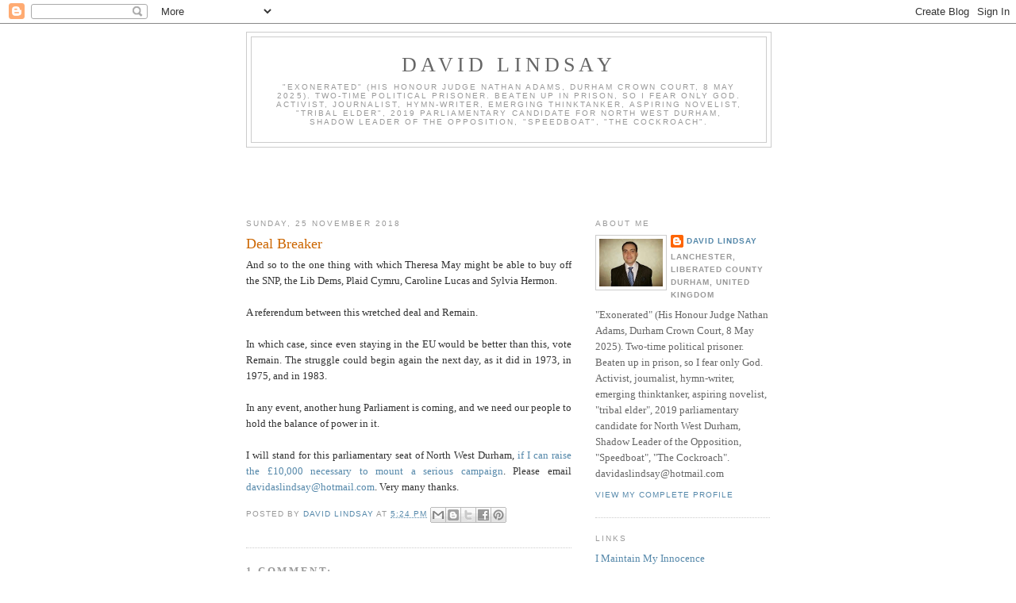

--- FILE ---
content_type: text/html; charset=utf-8
request_url: https://www.google.com/recaptcha/api2/aframe
body_size: 266
content:
<!DOCTYPE HTML><html><head><meta http-equiv="content-type" content="text/html; charset=UTF-8"></head><body><script nonce="xIcGlUn7hVPyvhwc8E54eg">/** Anti-fraud and anti-abuse applications only. See google.com/recaptcha */ try{var clients={'sodar':'https://pagead2.googlesyndication.com/pagead/sodar?'};window.addEventListener("message",function(a){try{if(a.source===window.parent){var b=JSON.parse(a.data);var c=clients[b['id']];if(c){var d=document.createElement('img');d.src=c+b['params']+'&rc='+(localStorage.getItem("rc::a")?sessionStorage.getItem("rc::b"):"");window.document.body.appendChild(d);sessionStorage.setItem("rc::e",parseInt(sessionStorage.getItem("rc::e")||0)+1);localStorage.setItem("rc::h",'1762312840504');}}}catch(b){}});window.parent.postMessage("_grecaptcha_ready", "*");}catch(b){}</script></body></html>